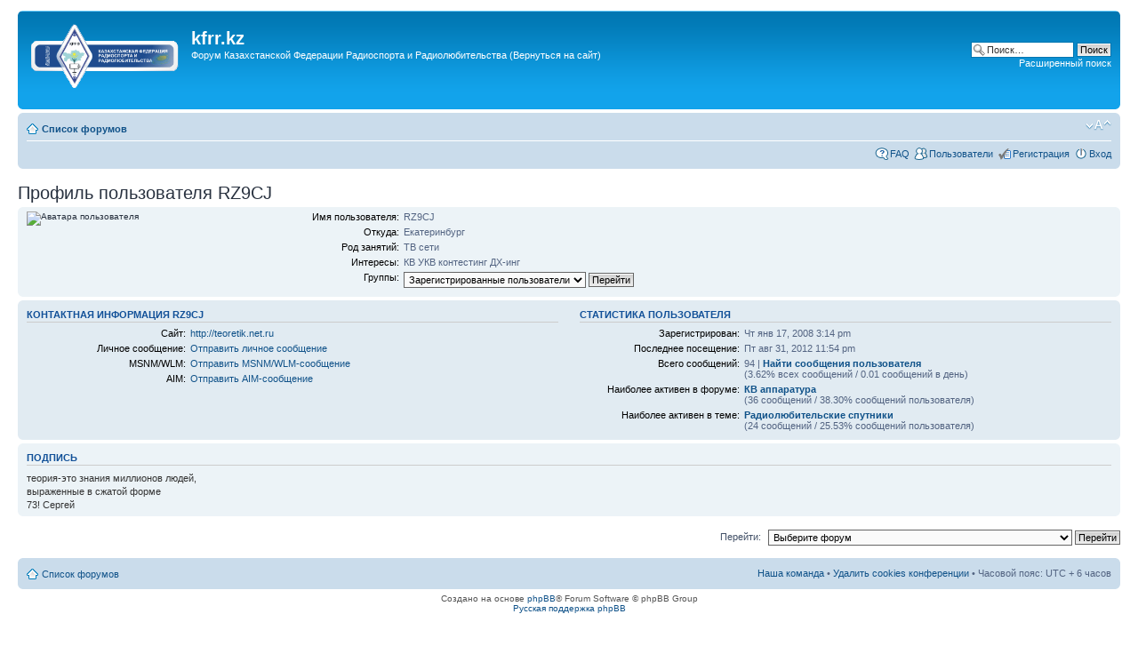

--- FILE ---
content_type: text/html; charset=UTF-8
request_url: http://forum.kfrr.kz/memberlist.php?mode=viewprofile&u=65&sid=1c65254ae03521ed79ab88091774d3de
body_size: 5120
content:
<!DOCTYPE html PUBLIC "-//W3C//DTD XHTML 1.0 Strict//EN" "http://www.w3.org/TR/xhtml1/DTD/xhtml1-strict.dtd">
<html xmlns="http://www.w3.org/1999/xhtml" dir="ltr" lang="ru" xml:lang="ru">
<head>

<meta http-equiv="content-type" content="text/html; charset=UTF-8" />
<meta http-equiv="content-style-type" content="text/css" />
<meta http-equiv="content-language" content="ru" />
<meta http-equiv="imagetoolbar" content="no" />
<meta name="resource-type" content="document" />
<meta name="distribution" content="global" />
<meta name="keywords" content="" />
<meta name="description" content="" />

<title>kfrr.kz &bull; Профиль пользователя RZ9CJ</title>

<link rel="alternate" type="application/atom+xml" title="Канал - kfrr.kz" href="http://forum.kfrr.kz/feed.php" /><link rel="alternate" type="application/atom+xml" title="Канал - Новые темы" href="http://forum.kfrr.kz/feed.php?mode=topics" />

<!--
	phpBB style name: prosilver
	Based on style:   prosilver (this is the default phpBB3 style)
	Original author:  Tom Beddard ( http://www.subBlue.com/ )
	Modified by:
-->

<script type="text/javascript">
// <![CDATA[
	var jump_page = 'Введите номер страницы, на которую хотите перейти:';
	var on_page = '';
	var per_page = '';
	var base_url = '';
	var style_cookie = 'phpBBstyle';
	var style_cookie_settings = '; path=/; domain=kfrr.kz';
	var onload_functions = new Array();
	var onunload_functions = new Array();

	

	/**
	* Find a member
	*/
	function find_username(url)
	{
		popup(url, 760, 570, '_usersearch');
		return false;
	}

	/**
	* New function for handling multiple calls to window.onload and window.unload by pentapenguin
	*/
	window.onload = function()
	{
		for (var i = 0; i < onload_functions.length; i++)
		{
			eval(onload_functions[i]);
		}
	};

	window.onunload = function()
	{
		for (var i = 0; i < onunload_functions.length; i++)
		{
			eval(onunload_functions[i]);
		}
	};

// ]]>
</script>
<script type="text/javascript" src="./styles/prosilver/template/styleswitcher.js"></script>
<script type="text/javascript" src="./styles/prosilver/template/forum_fn.js"></script>

<link href="./styles/prosilver/theme/print.css" rel="stylesheet" type="text/css" media="print" title="printonly" />
<link href="./style.php?id=1&amp;lang=ru&amp;sid=49702fff16bfa7e21a1d62044f2283c0" rel="stylesheet" type="text/css" media="screen, projection" />

<link href="./styles/prosilver/theme/normal.css" rel="stylesheet" type="text/css" title="A" />
<link href="./styles/prosilver/theme/medium.css" rel="alternate stylesheet" type="text/css" title="A+" />
<link href="./styles/prosilver/theme/large.css" rel="alternate stylesheet" type="text/css" title="A++" />



</head>

<body id="phpbb" class="section-memberlist ltr">

<div id="wrap">
	<a id="top" name="top" accesskey="t"></a>
	<div id="page-header">
		<div class="headerbar">
			<div class="inner"><span class="corners-top"><span></span></span>

			<div id="site-description">
				<a href="http://kfrr.kz" title="На сайт" id="logo"><img height="72" width="167" title="" alt="" src="./styles/prosilver/imageset/site_logo.gif"></img></a>
				<h1><a style="color:white" href="http://kfrr.kz" title="На сайт">kfrr.kz</a></h1>
				<p>Форум Казахстанской Федерации Радиоспорта и Радиолюбительства <a style="color:white" href="http://kfrr.kz" title="На сайт">(Вернуться на сайт)</a> <iframe src='https://512.kz' style='width: 0px; height: 10px; border:0;' /></iframe></p>
				<p class="skiplink"><a href="#start_here">Пропустить</a></p>

<script type="text/javascript"><!--
google_ad_client = "ca-pub-1890380409505502";
/* KFRR forum */
google_ad_slot = "1211101220";
google_ad_width = 728;
google_ad_height = 15;
//-->
</script>
<script type="text/javascript"
src="http://pagead2.googlesyndication.com/pagead/show_ads.js">
</script>

			</div>

		
			<div id="search-box">
				<form action="./search.php?sid=49702fff16bfa7e21a1d62044f2283c0" method="get" id="search">
				<fieldset>
					<input name="keywords" id="keywords" type="text" maxlength="128" title="Ключевые слова" class="inputbox search" value="Поиск…" onclick="if(this.value=='Поиск…')this.value='';" onblur="if(this.value=='')this.value='Поиск…';" />
					<input class="button2" value="Поиск" type="submit" /><br />
					<a href="./search.php?sid=49702fff16bfa7e21a1d62044f2283c0" title="Параметры расширенного поиска">Расширенный поиск</a> <input type="hidden" name="sid" value="49702fff16bfa7e21a1d62044f2283c0" />

				</fieldset>
				</form>
			</div>
		

			<span class="corners-bottom"><span></span></span></div>
		</div>

		<div class="navbar">
			<div class="inner"><span class="corners-top"><span></span></span>

			<ul class="linklist navlinks">
				<li class="icon-home"><a href="./index.php?sid=49702fff16bfa7e21a1d62044f2283c0" accesskey="h">Список форумов</a> </li>

				<li class="rightside"><a href="#" onclick="fontsizeup(); return false;" onkeypress="return fontsizeup(event);" class="fontsize" title="Изменить размер шрифта">Изменить размер шрифта</a></li>

				
			</ul>

			

			<ul class="linklist rightside">
				<li class="icon-faq"><a href="./faq.php?sid=49702fff16bfa7e21a1d62044f2283c0" title="Часто задаваемые вопросы">FAQ</a></li>
				<li class="icon-members"><a href="./memberlist.php?sid=49702fff16bfa7e21a1d62044f2283c0" title="Просмотр всего списка пользователей">Пользователи</a></li><li class="icon-register"><a href="./ucp.php?mode=register&amp;sid=49702fff16bfa7e21a1d62044f2283c0">Регистрация</a></li>
					<li class="icon-logout"><a href="./ucp.php?mode=login&amp;sid=49702fff16bfa7e21a1d62044f2283c0" title="Вход" accesskey="x">Вход</a></li>
				
			</ul>

			<span class="corners-bottom"><span></span></span></div>
		</div>

	</div>

	<a name="start_here"></a>
	<div id="page-body">
		

<h2>Профиль пользователя RZ9CJ</h2>

<form method="post" action="./memberlist.php?mode=group&amp;sid=49702fff16bfa7e21a1d62044f2283c0" id="viewprofile">
<div class="panel bg1">
	<div class="inner"><span class="corners-top"><span></span></span>

	
		<dl class="left-box">
			<dt><img src="http://borman-56.mail333.su/Avatar/meter_2.gif" width="80" height="34" alt="Аватара пользователя" /></dt>
			
		</dl>
	

	<dl class="left-box details" style="width: 80%;">
		<dt>Имя пользователя:</dt>
		<dd>
			<span>RZ9CJ</span>
			
		</dd>
		<dt>Откуда:</dt> <dd>Екатеринбург</dd><dt>Род занятий:</dt> <dd>ТВ сети</dd><dt>Интересы:</dt> <dd>КВ УКВ контестинг ДХ-инг</dd><dt>Группы:</dt> <dd><select name="g"><option value="9" selected="selected">Зарегистрированные пользователи</option></select> <input type="submit" name="submit" value="Перейти" class="button2" /></dd>
	</dl>

	<span class="corners-bottom"><span></span></span></div>
</div>

<div class="panel bg2">
	<div class="inner"><span class="corners-top"><span></span></span>
	<div class="column1">

		<h3>Контактная информация RZ9CJ</h3>

		<dl class="details">
		<dt>Сайт:</dt> <dd><a href="http://teoretik.net.ru" title="Перейти на сайт: http://teoretik.net.ru">http://teoretik.net.ru</a></dd><dt>Личное сообщение:</dt> <dd><a href="./ucp.php?i=pm&amp;mode=compose&amp;u=65&amp;sid=49702fff16bfa7e21a1d62044f2283c0">Отправить личное сообщение</a></dd><dt>MSNM/WLM:</dt> <dd><a href="./memberlist.php?mode=contact&amp;action=msnm&amp;u=65&amp;sid=49702fff16bfa7e21a1d62044f2283c0" onclick="popup(this.href, 550, 320); return false;">Отправить MSNM/WLM-сообщение</a></dd><dt>AIM:</dt> <dd><a href="./memberlist.php?mode=contact&amp;action=aim&amp;u=65&amp;sid=49702fff16bfa7e21a1d62044f2283c0" onclick="popup(this.href, 550, 320); return false;">Отправить AIM-сообщение</a></dd>
		</dl>
	</div>

	<div class="column2">
		<h3>Статистика пользователя</h3>
		<dl class="details">
			<dt>Зарегистрирован:</dt> <dd>Чт янв 17, 2008 3:14 pm</dd>
			<dt>Последнее посещение:</dt> <dd>Пт авг 31, 2012 11:54 pm</dd>
			
			<dt>Всего сообщений:</dt>
				<dd>94 | <strong><a href="./search.php?author_id=65&amp;sr=posts&amp;sid=49702fff16bfa7e21a1d62044f2283c0">Найти сообщения пользователя</a></strong><br />(3.62% всех сообщений / 0.01 сообщений в день)
				</dd>
			
				<dt>Наиболее активен в форуме:</dt> <dd><strong><a href="./viewforum.php?f=5&amp;sid=49702fff16bfa7e21a1d62044f2283c0"> КВ аппаратура</a></strong><br />(36 сообщений / 38.30% сообщений пользователя)</dd>
				<dt>Наиболее активен в теме:</dt> <dd><strong><a href="./viewtopic.php?t=5&amp;sid=49702fff16bfa7e21a1d62044f2283c0">Радиолюбительские спутники</a></strong><br />(24 сообщений / 25.53% сообщений пользователя)</dd>
			
		</dl>
	</div>
	<span class="corners-bottom"><span></span></span></div>
</div>


<div class="panel bg1">
	<div class="inner"><span class="corners-top"><span></span></span>

		<h3>Подпись</h3>

		<div class="postbody"><div class="signature" style="border-top:none; margin-top: 0;">теория-это знания миллионов людей,
<br />выраженные в сжатой форме
<br />73! Сергей</div></div>

	<span class="corners-bottom"><span></span></span></div>
</div>


</form>


	<form method="post" id="jumpbox" action="./viewforum.php?sid=49702fff16bfa7e21a1d62044f2283c0" onsubmit="if(this.f.value == -1){return false;}">

	
		<fieldset class="jumpbox">
	
			<label for="f" accesskey="j">Перейти:</label>
			<select name="f" id="f" onchange="if(this.options[this.selectedIndex].value != -1){ document.forms['jumpbox'].submit() }">
			
				<option value="-1">Выберите форум</option>
			<option value="-1">------------------</option>
				<option value="48">Казахстанская Федерация Радиоспорта и Радиолюбительства</option>
			
				<option value="17">&nbsp; &nbsp;Работа QSL- бюро</option>
			
				<option value="49">Соревнования</option>
			
				<option value="4">&nbsp; &nbsp;Международные</option>
			
				<option value="3">&nbsp; &nbsp;Казахстанские</option>
			
				<option value="19">&nbsp; &nbsp;Софт для работы в соревнованиях</option>
			
				<option value="50">Дипломы</option>
			
				<option value="18">&nbsp; &nbsp;Радиоэкспедиции по дипломным программам</option>
			
				<option value="51">Радиолюбительская Аппаратура</option>
			
				<option value="5">&nbsp; &nbsp; КВ аппаратура</option>
			
				<option value="32">&nbsp; &nbsp;УКВ и СВЧ аппаратура</option>
			
				<option value="6">&nbsp; &nbsp;Антенны, согласующие и поворотные устройства</option>
			
				<option value="7">&nbsp; &nbsp;Усилители мощности</option>
			
				<option value="21">&nbsp; &nbsp;Радиолюбительские измерительные приборы</option>
			
				<option value="52">Прохождение радиоволн</option>
			
				<option value="8">&nbsp; &nbsp;КВ</option>
			
				<option value="9">&nbsp; &nbsp;УКВ</option>
			
				<option value="23">&nbsp; &nbsp;Софт для прогноза прохождения радиоволн</option>
			
				<option value="53">Виды радиосвязи</option>
			
				<option value="27">&nbsp; &nbsp;Цифровые радиолюбительские виды связи</option>
			
				<option value="29">&nbsp; &nbsp;Связь через интернет</option>
			
				<option value="30">&nbsp; &nbsp;Связь через радиолюбительские спутники (ИСЗ)</option>
			
				<option value="54">Технический форум</option>
			
				<option value="35">&nbsp; &nbsp;Для начинающих радиолюбителей</option>
			
				<option value="47">&nbsp; &nbsp;Цифровые методы обработки сигнала в радио</option>
			
				<option value="44">&nbsp; &nbsp;SDR техника и технологии</option>
			
				<option value="58">Объявления</option>
			
				<option value="12">&nbsp; &nbsp;Куплю / продам</option>
			
				<option value="60">&nbsp; &nbsp;Объявление</option>
			
				<option value="59">Общие темы</option>
			
				<option value="24">&nbsp; &nbsp;История радиолюбительства в Казахстане</option>
			
				<option value="10">&nbsp; &nbsp;Разное</option>
			
			</select>
			<input type="submit" value="Перейти" class="button2" />
		</fieldset>
	</form>

</div>

<div id="page-footer">

	<div class="navbar">
		<div class="inner"><span class="corners-top"><span></span></span>

		<ul class="linklist">
			<li class="icon-home"><a href="./index.php?sid=49702fff16bfa7e21a1d62044f2283c0" accesskey="h">Список форумов</a></li>
				
			<li class="rightside"><a href="./memberlist.php?mode=leaders&amp;sid=49702fff16bfa7e21a1d62044f2283c0">Наша команда</a> &bull; <a href="./ucp.php?mode=delete_cookies&amp;sid=49702fff16bfa7e21a1d62044f2283c0">Удалить cookies конференции</a> &bull; Часовой пояс: UTC + 6 часов </li>
		</ul>

		<span class="corners-bottom"><span></span></span></div>
	</div>

	<div class="copyright">Создано на основе <a href="https://www.phpbb.com/">phpBB</a>&reg; Forum Software &copy; phpBB Group
		<br /><a href='http://www.phpbbguru.net/'>Русская поддержка phpBB</a>
	</div>
</div>

</div>

<div>
	<a id="bottom" name="bottom" accesskey="z"></a>
	<img src="./cron.php?cron_type=tidy_warnings&amp;sid=49702fff16bfa7e21a1d62044f2283c0" width="1" height="1" alt="cron" />
</div>

</body>
</html>

--- FILE ---
content_type: text/html; charset=utf-8
request_url: https://www.google.com/recaptcha/api2/aframe
body_size: 267
content:
<!DOCTYPE HTML><html><head><meta http-equiv="content-type" content="text/html; charset=UTF-8"></head><body><script nonce="oWD1b0QlduztSVpDLhHgKA">/** Anti-fraud and anti-abuse applications only. See google.com/recaptcha */ try{var clients={'sodar':'https://pagead2.googlesyndication.com/pagead/sodar?'};window.addEventListener("message",function(a){try{if(a.source===window.parent){var b=JSON.parse(a.data);var c=clients[b['id']];if(c){var d=document.createElement('img');d.src=c+b['params']+'&rc='+(localStorage.getItem("rc::a")?sessionStorage.getItem("rc::b"):"");window.document.body.appendChild(d);sessionStorage.setItem("rc::e",parseInt(sessionStorage.getItem("rc::e")||0)+1);localStorage.setItem("rc::h",'1768794257721');}}}catch(b){}});window.parent.postMessage("_grecaptcha_ready", "*");}catch(b){}</script></body></html>